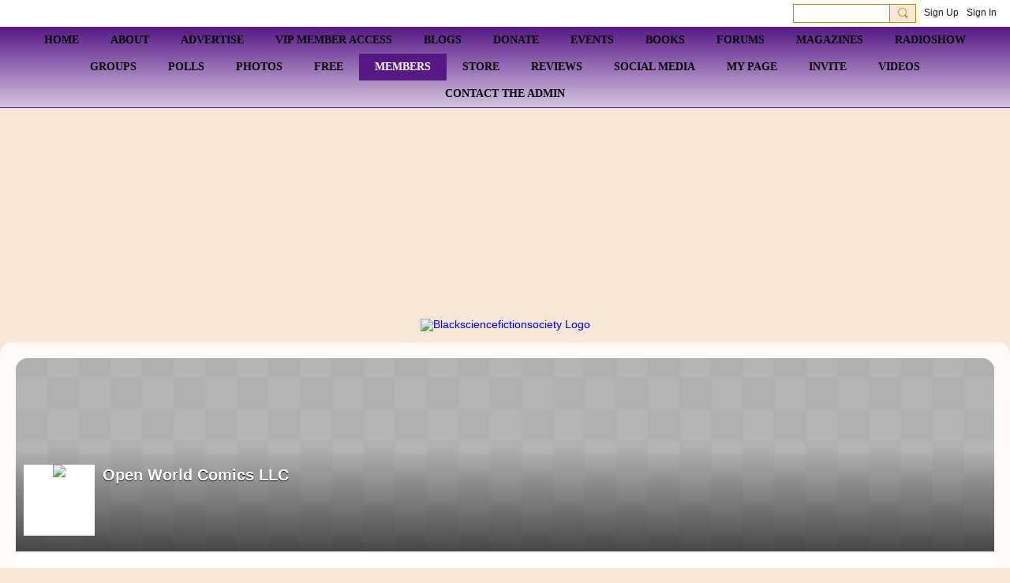

--- FILE ---
content_type: text/html; charset=UTF-8
request_url: https://blacksciencefictionsociety.com/members/OpenWorldComicsLLC
body_size: 87534
content:
<!DOCTYPE html>
<!--[if IE 9]> <html class="ie9" prefix="og: http://ogp.me/ns# fb: http://ogp.me/ns/fb#"> <![endif]-->
<!--[if !IE]><!--> <html prefix="og: http://ogp.me/ns# fb: http://ogp.me/ns/fb#"> <!--<![endif]-->
<head>
<script>
    dataLayerMain = [];
        </script>


<!-- Google Tag Manager -->
<script>(function(w,d,s,l,i){w[l]=w[l]||[];w[l].push({'gtm.start':
new Date().getTime(),event:'gtm.js'});var f=d.getElementsByTagName(s)[0],
j=d.createElement(s),dl=l!='dataLayer'?'&l='+l:'';j.async=true;j.src=
'https://www.googletagmanager.com/gtm.js?id='+i+dl;f.parentNode.insertBefore(j,f);
})(window,document,'script','dataLayerMain','GTM-T5W4WQ');</script>
<!-- End Google Tag Manager -->
    <meta http-equiv="Content-Type" content="text/html; charset=utf-8" />
    <title>Open World Comics LLC - Blacksciencefictionsociety</title>
        <link rel="icon" href="/favicon.ico?r=1551468298" type="image/x-icon" />
    <link rel="SHORTCUT ICON" href="/favicon.ico?r=1551468298" type="image/x-icon" />
    <meta name="description" content="We promote literacy through AFROFUTURISM, science fiction, speculative fiction, sword and soul, fantasy, horror, movies, games &amp; media." />
    <meta name="keywords" content="watchmen, lovecraftcountry, poc, blackgirlmagic., octavia, blerd, horror, afrofuturism, writers, nerd, bsfs, fantasy, BlackScienceFiction, speculativefiction, blackscifi, blackpanther, blacklightning" />
<meta name="title" content="Open World Comics LLC" />
<meta property="og:type" content="website" />
<meta property="og:url" content="https://blacksciencefictionsociety.com/members/OpenWorldComicsLLC" />
<meta property="og:title" content="Open World Comics LLC" />
<meta property="og:image" content="https://storage.ning.com/topology/rest/1.0/file/get/2738505920?profile=RESIZE_1024x1024" />
<link rel="image_src" href="https://blacksciencefictionsociety.com/appatar.png" />
<link href="https://fonts.googleapis.com/css?family=Fira+Sans:100|Fira+Sans:400|Fira+Sans:500|Fira+Sans:italic500|Fira+Sans:600|Fira+Sans:700|Montserrat:400|Montserrat:500|Montserrat:600" rel="stylesheet">
<script type="text/javascript">
    djConfig = { preventBackButtonFix: false, isDebug: false }
ning = {"CurrentApp":{"premium":true,"iconUrl":"\/appatar.png","url":"http:\/\/NEWblacksciencefictionsociety.ning.com","domains":["blacksciencefictionsociety.com"],"storageHost":"https:\/\/storage.ning.com","online":true,"privateSource":true,"id":"NEWblacksciencefictionsociety","appId":7263244,"description":"We promote literacy through AFROFUTURISM, science fiction, speculative fiction, sword and soul, fantasy, horror, movies, games &amp; media.","name":"Blacksciencefictionsociety","owner":"2stjwb1h216fd","createdDate":"2019-02-28T20:28:17.266Z","canBuyAddons":false,"fileDeleteUrl":"https:\/\/upload.ning.com\/topology\/rest\/1.0\/file\/remove\/","fileInfoUrl":"https:\/\/upload.ning.com\/topology\/rest\/1.0\/file\/info\/","t":"","category":{"watchmen":null,"lovecraftcountry":null,"poc":null,"blackgirlmagic.":null,"octavia":null,"blerd":null,"horror":null,"afrofuturism":null,"writers":null,"nerd":null,"bsfs":null,"fantasy":null,"BlackScienceFiction":null,"speculativefiction":null,"blackscifi":null,"blackpanther":null,"blacklightning":null},"tags":["watchmen","lovecraftcountry","poc","blackgirlmagic.","octavia","blerd","horror","afrofuturism","writers","nerd","bsfs","fantasy","BlackScienceFiction","speculativefiction","blackscifi","blackpanther","blacklightning"]},"CurrentProfile":null,"CurrentSitePage":{"bundleId":null,"sitePageTargetType":"profilePage","id":"7263244:SitePage:103","title":"My Page","targetType":"profilePage"},"ICOBoxConfig":{"ICOboxLaunched":false,"timestamp":1768835308,"status":null,"ICOCollectedResult":true},"maxFileUploadSize":7};
        (function(){
            if (!window.ning) { return; }

            var age, gender, rand, obfuscated, combined;

            obfuscated = document.cookie.match(/xgdi=([^;]+)/);
            if (obfuscated) {
                var offset = 100000;
                obfuscated = parseInt(obfuscated[1]);
                rand = obfuscated / offset;
                combined = (obfuscated % offset) ^ rand;
                age = combined % 1000;
                gender = (combined / 1000) & 3;
                gender = (gender == 1 ? 'm' : gender == 2 ? 'f' : 0);
                ning.viewer = {"age":age,"gender":gender};
            }
        })();

        window.xg = window.xg || {};
xg.captcha = {
    'shouldShow': false,
    'siteKey': '6Ldf3AoUAAAAALPgNx2gcXc8a_5XEcnNseR6WmsT'
};
xg.addOnRequire = function(f) { xg.addOnRequire.functions.push(f); };
xg.addOnRequire.functions = [];
xg.addOnFacebookLoad = function (f) { xg.addOnFacebookLoad.functions.push(f); };
xg.addOnFacebookLoad.functions = [];
xg._loader = {
    p: 0,
    loading: function(set) {  this.p++; },
    onLoad: function(set) {
                this.p--;
        if (this.p == 0 && typeof(xg._loader.onDone) == 'function') {
            xg._loader.onDone();
        }
    }
};
xg._loader.loading('xnloader');
if (window.bzplcm) {
    window.bzplcm._profileCount = 0;
    window.bzplcm._profileSend = function() { if (window.bzplcm._profileCount++ == 1) window.bzplcm.send(); };
}
xg._loader.onDone = function() {
            if(window.bzplcm)window.bzplcm.start('ni');
        xg.shared.util.parseWidgets();
    var addOnRequireFunctions = xg.addOnRequire.functions;
    xg.addOnRequire = function(f) { f(); };
    try {
        if (addOnRequireFunctions) { dojo.lang.forEach(addOnRequireFunctions, function(onRequire) { onRequire.apply(); }); }
    } catch (e) {
        if(window.bzplcm)window.bzplcm.ts('nx').send();
        throw e;
    }
    if(window.bzplcm) { window.bzplcm.stop('ni'); window.bzplcm._profileSend(); }
};
window.xn = { track: { event: function() {}, pageView: function() {}, registerCompletedFlow: function() {}, registerError: function() {}, timer: function() { return { lapTime: function() {} }; } } };</script>
<div id="profileEmbeddedData" data-memberProfile="{&quot;profileId&quot;:&quot;2rhj06t59m47d&quot;,&quot;viewerId&quot;:null,&quot;gender&quot;:&quot;m&quot;,&quot;location&quot;:&quot;Surprise, AZ&quot;,&quot;profileQuestions&quot;:[{&quot;question&quot;:&quot;About Me:&quot;,&quot;answer&quot;:&quot;Writer and producer. Working on the second installation of my new novel titled \&quot;The Children of the Phoenix\&quot;&quot;,&quot;htmlEncoded&quot;:true},{&quot;question&quot;:&quot;Relationship Status:&quot;,&quot;answer&quot;:&quot;Married&quot;,&quot;htmlEncoded&quot;:false},{&quot;question&quot;:&quot;Website 1:&quot;,&quot;answer&quot;:&quot;https:\/\/www.techwatchcomic.com&quot;,&quot;htmlEncoded&quot;:false},{&quot;question&quot;:&quot;Website 2:&quot;,&quot;answer&quot;:&quot;https:\/\/www.newavecomics.com&quot;,&quot;htmlEncoded&quot;:false},{&quot;question&quot;:&quot;Website 3:&quot;,&quot;answer&quot;:&quot;https:\/\/Openworldcomics.com&quot;,&quot;htmlEncoded&quot;:false},{&quot;question&quot;:&quot;How did you find out about this site?&quot;,&quot;answer&quot;:&quot;friends&quot;,&quot;htmlEncoded&quot;:true},{&quot;question&quot;:&quot;You know if your profile does not have basic info it will be considered spam&quot;,&quot;answer&quot;:&quot;Tech Watch comics all day!&quot;,&quot;htmlEncoded&quot;:true}]}"></div><meta name="viewport" content="width=device-width, initial-scale=1.0">
<script type="text/javascript">less = { env: "development" }; </script>

<style type="text/css" media="screen,projection">
@import url(https://static.ning.com/NEWblacksciencefictionsociety/widgets/shared/less/unversioned/base/iconFont.css?xn_version=202601121642);

</style>
<link class="less-style less-base-and-theme-styles" rel="stylesheet" type="text/css" href="https://blacksciencefictionsociety.com/base-and-theme-styles-css" />


<style type="text/css" media="screen,projection">
@import url(https://fonts.googleapis.com/css?family=Arvo|Cookie|Josefin+Sans|Libre+Baskerville|Merriweather|Montserrat|PT+Sans|Playfair+Display|Quicksand|Raleway|Roboto|Roboto+Condensed:300|Sacramento|Satisfy|Ubuntu+Mono);

</style>

</head>
<body class="page-members page-members-OpenWorldComicsLLC">
  <!-- Google Tag Manager (noscript) -->
<noscript><iframe src="https://www.googletagmanager.com/ns.html?id=GTM-T5W4WQ" height="0" width="0" style="display:none;visibility:hidden"></iframe></noscript>
<!-- End Google Tag Manager (noscript) -->

  <div class="before-content">
    <div id='fb-root'></div>
<script>
    window.fbAsyncInit = function () {
        FB.init({
            appId      : 297697323602093,
            status     : true, // check login status
            cookie     : true, // enable cookies to allow the server to access the session
            xfbml      : 1, // parse XFBML
            version    : 'v7.0'
        });
        var n = xg.addOnFacebookLoad.functions.length;
        for (var i = 0; i < n; i++) {
            xg.addOnFacebookLoad.functions[i]();
        }
        xg.addOnFacebookLoad = function (f) { f(); };
        xg.addOnFacebookLoad.functions = [];
    };

    (function(w, d, s, debug) {
        function go(){
            var js, fjs = d.getElementsByTagName(s)[0], load = function(url, id) {
                if (d.getElementById(id)) {return;}
                js = d.createElement(s); js.src = url; js.id = id; js.async = true;
                fjs.parentNode.insertBefore(js, fjs);
            };
            //Facebook
            load('//connect.facebook.net/en_US/all'  + (debug ? '/debug' : '') + '.js', 'facebook-jssdk');
        }
        if (w.addEventListener) { w.addEventListener("load", go, false); }
        else if (w.attachEvent) { w.attachEvent("onload",go); }

    }(window, document, 'script', false));
</script>    
    <div class="ningbar cf">
    

        <ul class="ningbar-userLinks linkbar">

                <li>
                    <form id="xn_bar_menu_search" method="GET" action="/main/search/search">
                        <input class="globalsearch" type="search" name="q" value=""><button class="globalsearch-button" type="button" onclick="document.getElementById('xn_bar_menu_search').submit();return false"></button>
                    </form>
                </li>

                    <li><a href="https://blacksciencefictionsociety.com/main/authorization/signUp?target=https%3A%2F%2Fblacksciencefictionsociety.com%2Fmembers%2FOpenWorldComicsLLC" class="ningbar-link">Sign Up</a></li>
                <li><a href="https://blacksciencefictionsociety.com/main/authorization/signIn?target=https%3A%2F%2Fblacksciencefictionsociety.com%2Fmembers%2FOpenWorldComicsLLC" class="ningbar-link">Sign In</a></li>
        </ul>

    </div>
    

  </div>

  <div class="central-content cf">
    <header class="site-headerFrame">
      <div class="site-header container">
    <div class="site-nameLogo">
        <p class="header-siteNameLogo">
            <a href="/" class="header-siteName header-hidden" id="header-siteName" >
                blacksciencefictionsociety
            </a>
            <a href="/" class="header-logoImage " >
                <img src="https://storage.ning.com/topology/rest/1.0/file/get/11137900093?profile=original" alt="Blacksciencefictionsociety Logo" class="header-logoIMG">
            </a>
        </p>
    </div>
        <nav class="header-nav navbar">
        <div class="occasional-button">
          <button class="button button-iconic">
            <i class="icon icon-menu"></i>
          </button>
        </div>
        <ul class="mainTab">
            <li  class="mainTab-item ">
                    <a class="" href="https://blacksciencefictionsociety.com/chat" data-pageType="chat"  >
                    <span>Home</span>
                </a>
                </li><li dojoType="SubTabHover" class="mainTab-item ">
                    <a class="icon-down" href="https://blacksciencefictionsociety.com/About" data-pageType="customPage"  >
                    <span>ABOUT</span>
                </a>
                        <ul class="subTab">
                                <li class="subTab-item">
                                    <a href="https://blacksciencefictionsociety.com/page/welcome-1" >
                                        <span>WELCOME</span>
                                    </a>
                                </li>
                                <li class="subTab-item">
                                    <a href="https://blacksciencefictionsociety.com/page/community-guidelines" >
                                        <span>GUIDELINES</span>
                                    </a>
                                </li>
                                <li class="subTab-item">
                                    <a href="https://blacksciencefictionsociety.com/page/the-manifesto" >
                                        <span>THE MANIFESTO</span>
                                    </a>
                                </li>
                                <li class="subTab-item">
                                    <a href="https://blacksciencefictionsociety.com/page/the-philosophy" >
                                        <span>THE PHILOSOPHY</span>
                                    </a>
                                </li>
                                <li class="subTab-item">
                                    <a href="https://blacksciencefictionsociety.com/page/african-pledge" >
                                        <span>AFRICAN PLEDGE</span>
                                    </a>
                                </li>
                       </ul>
                </li><li dojoType="SubTabHover" class="mainTab-item ">
                    <a class="icon-down" href="https://blacksciencefictionsociety.com/page/advertise-1" data-pageType="customPage"  >
                    <span>Advertise</span>
                </a>
                        <ul class="subTab">
                                <li class="subTab-item">
                                    <a href="https://blacksciencefictionsociety.com/page/banner-advertising" >
                                        <span>Banner Advertising</span>
                                    </a>
                                </li>
                                <li class="subTab-item">
                                    <a href="https://blacksciencefictionsociety.com/page/eblast-advertising" >
                                        <span>E-Blast Advertising</span>
                                    </a>
                                </li>
                       </ul>
                </li><li  class="mainTab-item ">
                    <a class="" href="https://blacksciencefictionsociety.com/articles" data-pageType="articleBundle"  >
                    <span>VIP MEMBER ACCESS</span>
                </a>
                </li><li  class="mainTab-item ">
                    <a class="" href="https://blacksciencefictionsociety.com/profiles/blogs" data-pageType="blogBundle"  >
                    <span>Blogs</span>
                </a>
                </li><li  class="mainTab-item ">
                    <a class="" href="https://blacksciencefictionsociety.com/page/donate-here" data-pageType="customPage"  >
                    <span>DONATE</span>
                </a>
                </li><li  class="mainTab-item ">
                    <a class="" href="https://blacksciencefictionsociety.com/events" data-pageType="eventBundle"  >
                    <span>Events</span>
                </a>
                </li><li dojoType="SubTabHover" class="mainTab-item ">
                    <a class="icon-down" href="https://blacksciencefictionsociety.com/page/genesis-book-series" data-pageType="customPage"  >
                    <span>BOOKS</span>
                </a>
                        <ul class="subTab">
                                <li class="subTab-item">
                                    <a href="https://blacksciencefictionsociety.com/page/genesis-anthologybook-ii" >
                                        <span>GENESIS BOOK II</span>
                                    </a>
                                </li>
                                <li class="subTab-item">
                                    <a href="https://blacksciencefictionsociety.com/page/genesis-anthology" >
                                        <span>GENESIS BOOK I</span>
                                    </a>
                                </li>
                                <li class="subTab-item">
                                    <a href="https://blacksciencefictionsociety.com/page/wholesale-pricing" >
                                        <span>WHOLESALE</span>
                                    </a>
                                </li>
                                <li class="subTab-item">
                                    <a href="https://blacksciencefictionsociety.com/page/submission-guidelines" >
                                        <span>SUBMISSIONS</span>
                                    </a>
                                </li>
                                <li class="subTab-item">
                                    <a href="https://blacksciencefictionsociety.com/page/reseller-program" >
                                        <span>RESELLERS</span>
                                    </a>
                                </li>
                       </ul>
                </li><li  class="mainTab-item ">
                    <a class="" href="https://blacksciencefictionsociety.com/forum/topics" data-pageType="discussionBundle"  >
                    <span>Forums</span>
                </a>
                </li><li dojoType="SubTabHover" class="mainTab-item ">
                    <a class="icon-down" href="https://blacksciencefictionsociety.com/page/genesis-magazine" data-pageType="url"  >
                    <span>MAGAZINES</span>
                </a>
                        <ul class="subTab">
                                <li class="subTab-item">
                                    <a href="https://blacksciencefictionsociety.com/page/genesis-magazine" >
                                        <span>GENESIS MAGAZINE</span>
                                    </a>
                                </li>
                                <li class="subTab-item">
                                    <a href="https://blacksciencefictionsociety.com/page/advertising" >
                                        <span>ADVERTISING</span>
                                    </a>
                                </li>
                                <li class="subTab-item">
                                    <a href="https://blacksciencefictionsociety.com/page/magazine-staff" >
                                        <span>MAGAZINE STAFF</span>
                                    </a>
                                </li>
                                <li class="subTab-item">
                                    <a href="https://blacksciencefictionsociety.com/page/digital-magazine" >
                                        <span>DIGITAL MAGAZINE</span>
                                    </a>
                                </li>
                                <li class="subTab-item">
                                    <a href="https://blacksciencefictionsociety.com/page/print-magazine" >
                                        <span>PRINT MAGAZINE</span>
                                    </a>
                                </li>
                                <li class="subTab-item">
                                    <a href="https://blacksciencefictionsociety.com/page/wholesale" >
                                        <span>WHOLESALE</span>
                                    </a>
                                </li>
                       </ul>
                </li><li  class="mainTab-item ">
                    <a class="" href="https://blacksciencefictionsociety.com/page/radioshow" data-pageType="customPage"  >
                    <span>RADIOSHOW</span>
                </a>
                </li><li  class="mainTab-item ">
                    <a class="" href="https://blacksciencefictionsociety.com/groups" data-pageType="groupHub"  >
                    <span>Groups</span>
                </a>
                </li><li  class="mainTab-item ">
                    <a class="" href="https://blacksciencefictionsociety.com/polls" data-pageType="pollBundle"  >
                    <span>Polls</span>
                </a>
                </li><li  class="mainTab-item ">
                    <a class="" href="https://blacksciencefictionsociety.com/photo" data-pageType="photoBundle"  >
                    <span>Photos</span>
                </a>
                </li><li dojoType="SubTabHover" class="mainTab-item ">
                    <a class="icon-down" href="https://blacksciencefictionsociety.com/page/free-stuff-2" data-pageType="customPage"  >
                    <span>Free</span>
                </a>
                        <ul class="subTab">
                                <li class="subTab-item">
                                    <a href="https://blacksciencefictionsociety.com/page/downloads" >
                                        <span>Free Graphics</span>
                                    </a>
                                </li>
                                <li class="subTab-item">
                                    <a href="https://blacksciencefictionsociety.com/page/free-books" >
                                        <span>FREE BOOKS</span>
                                    </a>
                                </li>
                                <li class="subTab-item">
                                    <a href="https://blacksciencefictionsociety.com/page/free-stuff" >
                                        <span>Free Software</span>
                                    </a>
                                </li>
                       </ul>
                </li><li  class="mainTab-item active">
                    <a class="" href="https://blacksciencefictionsociety.com/members" data-pageType="members"  >
                    <span>Members</span>
                </a>
                </li><li dojoType="SubTabHover" class="mainTab-item ">
                    <a class="icon-down" href="https://blacksciencefictionsociety.com/page/merchandise" data-pageType="customPage"  >
                    <span>STORE</span>
                </a>
                        <ul class="subTab">
                                <li class="subTab-item">
                                    <a href="https://blacksciencefictionsociety.com/page/coloringbooks" >
                                        <span>Coloring Books</span>
                                    </a>
                                </li>
                                <li class="subTab-item">
                                    <a href="https://blacksciencefictionsociety.com/page/shirts" >
                                        <span>Shirts</span>
                                    </a>
                                </li>
                                <li class="subTab-item">
                                    <a href="https://blacksciencefictionsociety.com/page/mugs" >
                                        <span>Mugs</span>
                                    </a>
                                </li>
                                <li class="subTab-item">
                                    <a href="https://blacksciencefictionsociety.com/page/art-prints" >
                                        <span>Art Prints</span>
                                    </a>
                                </li>
                       </ul>
                </li><li  class="mainTab-item ">
                    <a class="" href="https://blacksciencefictionsociety.com/page/reviews" data-pageType="customPage"  >
                    <span>REVIEWS</span>
                </a>
                </li><li  class="mainTab-item ">
                    <a class="" href="https://blacksciencefictionsociety.com/page/social-media" data-pageType="customPage"  >
                    <span>Social Media</span>
                </a>
                </li><li  class="mainTab-item ">
                    <a class="" href="https://blacksciencefictionsociety.com/main/authorization/signIn?target=%2Fmy%2Fprofile" data-pageType="profilePage"  >
                    <span>My Page</span>
                </a>
                </li><li  class="mainTab-item ">
                    <a class="" href="https://newblacksciencefictionsociety.ning.com/main/invitation/new" data-pageType="url"  >
                    <span>Invite</span>
                </a>
                </li><li  class="mainTab-item ">
                    <a class="" href="https://blacksciencefictionsociety.com/videos" data-pageType="videoBundle"  >
                    <span>Videos</span>
                </a>
                </li><li  class="mainTab-item ">
                    <a class="" href="https://blacksciencefictionsociety.com/members/JarvisSheffieldMEd" data-pageType="url"  >
                    <span>Contact The Admin</span>
                </a>
                </li>
        </ul>
    </nav>

</div>

    </header>

    <section class="site-bodyFrame">

      <div class="site-body container">
        <div class="banner-frame profileCoverArea-frame cf">
    <div class="banner-header profileCoverArea" style="background-image:url('https://static.ning.com/NEWblacksciencefictionsociety/widgets/profiles/gfx/defaults/cover.png?xn_version=202601121642')">
            <div class="banner-box banner-overlay media-frame">
                <div
                    class="profileCoverArea-avatar media-img avatar-frame"
                >
                                  <span class="wrap__avatar avatar avatar-90">
                                    <img class="photo avatar avatar-90" src="https://storage.ning.com/topology/rest/1.0/file/get/1238797018?profile=RESIZE_180x180&amp;width=180&amp;height=180&amp;crop=1%3A1" />
                                  </span>
                </div>

                <div class="banner-info profileCoverArea-bio media-body">
                    <h2>
                        Open World Comics LLC
                    </h2>

                        <p>
                        </p>

                        <p class="profileCoverArea-questionAndAnswer">
                        </p>
                </div>
            </div>
    </div>
    <div class="banner-footer">
        <div class="banner-actionsGroup cf">
            <div class="banner-socialActions profileCoverArea-socialActions cf">
                
<div class="socialButtons">
    <ul class="socialSharingList menu">
            <li class="socialSharingListItem dd_menu">
                <button class="socialSharingListItemLink dropdown-toggle" type="button">
                    <svg>
                        <use xlink:href="#Plus"/>
                    </svg>
                </button>
                <ul class="hidden-menu"></ul>
                <div class="mobileSocialModal">
                    <div class="mobileSocialModalOuter">
                        <ul class="mobileSocialList">
                            <li class="socialSharingListItemMobile mobileItem providerFacebook">
    <a class="socialSharingListItemLinkMobile" data-content-id="7263244:User:1351" data-content-url="/members/OpenWorldComicsLLC" href="https://www.facebook.com/dialog/share?href=https%3A%2F%2Fblacksciencefictionsociety.com%2Fmembers%2FOpenWorldComicsLLC%3Fxg_source%3Dfacebook&amp;display=popup&amp;app_id=308939305080" title="Facebook">
        <svg>
            <use xlink:href="#FacebookMobile"/>
        </svg>
    </a>
</li><li class="socialSharingListItemMobile mobileItem providerMessenger">
    <a class="socialSharingListItemLinkMobile" data-content-id="7263244:User:1351" data-content-url="/members/OpenWorldComicsLLC" href="https://www.facebook.com/dialog/send?app_id=308939305080&amp;link=https%3A%2F%2Fblacksciencefictionsociety.com%2Fmembers%2FOpenWorldComicsLLC%3Fxg_source%3Dmessenger&amp;redirect_uri=https://blacksciencefictionsociety.com/members/OpenWorldComicsLLC?xg_source=messenger&amp;display=popup" title="Facebook Messenger">
        <svg>
            <use xlink:href="#MessengerMobile"/>
        </svg>
    </a>
</li><li class="socialSharingListItemMobile mobileItem providerTwitter">
    <a class="socialSharingListItemLinkMobile" data-content-id="7263244:User:1351" data-content-url="/members/OpenWorldComicsLLC" href="https://twitter.com/intent/tweet?url=https%3A%2F%2Fblacksciencefictionsociety.com%2Fmembers%2FOpenWorldComicsLLC%3Fxg_source%3Dtwitter&amp;text=Checking out Open World Comics LLC's Profile on Blacksciencefictionsociety:" title="X">
        <svg>
            <use xlink:href="#TwitterMobile"/>
        </svg>
    </a>
</li><li class="socialSharingListItemMobile mobileItem providerLinkedIn">
    <a class="socialSharingListItemLinkMobile" data-content-id="7263244:User:1351" data-content-url="/members/OpenWorldComicsLLC" href="https://www.linkedin.com/shareArticle?mini=true&amp;url=https%3A%2F%2Fblacksciencefictionsociety.com%2Fmembers%2FOpenWorldComicsLLC%3Fxg_source%3Dlinkedin&amp;title=Checking out Open World Comics LLC's Profile on Blacksciencefictionsociety:" title="LinkedIn">
        <svg>
            <use xlink:href="#LinkedInMobile"/>
        </svg>
    </a>
</li><li class="socialSharingListItemMobile mobileItem providerMail">
    <a class="socialSharingListItemLinkMobile" data-content-id="7263244:User:1351" data-content-url="/members/OpenWorldComicsLLC" href="mailto:?subject=Checking out Open World Comics LLC's Profile on Blacksciencefictionsociety:&amp;body=Checking out Open World Comics LLC's Profile on Blacksciencefictionsociety: https%3A%2F%2Fblacksciencefictionsociety.com%2Fmembers%2FOpenWorldComicsLLC%3Fxg_source%3Dmail" title="Email">
        <svg>
            <use xlink:href="#MailMobile"/>
        </svg>
    </a>
</li>
                        </ul>
                    </div>
                </div>
            </li>
        <li class="socialSharingListItemColored item providerFacebook">
    <a class="socialSharingListItemLinkColored" data-content-id="7263244:User:1351" data-content-url="/members/OpenWorldComicsLLC" href="https://www.facebook.com/dialog/share?href=https%3A%2F%2Fblacksciencefictionsociety.com%2Fmembers%2FOpenWorldComicsLLC%3Fxg_source%3Dfacebook&amp;display=popup&amp;app_id=308939305080" title="Facebook">
        <svg>
            <use xlink:href="#FacebookColored"/>
        </svg>
    </a>
</li><li class="socialSharingListItemColored item providerMessenger">
    <a class="socialSharingListItemLinkColored" data-content-id="7263244:User:1351" data-content-url="/members/OpenWorldComicsLLC" href="https://www.facebook.com/dialog/send?app_id=308939305080&amp;link=https%3A%2F%2Fblacksciencefictionsociety.com%2Fmembers%2FOpenWorldComicsLLC%3Fxg_source%3Dmessenger&amp;redirect_uri=https://blacksciencefictionsociety.com/members/OpenWorldComicsLLC?xg_source=messenger&amp;display=popup" title="Facebook Messenger">
        <svg>
            <use xlink:href="#MessengerColored"/>
        </svg>
    </a>
</li><li class="socialSharingListItemColored item providerTwitter">
    <a class="socialSharingListItemLinkColored" data-content-id="7263244:User:1351" data-content-url="/members/OpenWorldComicsLLC" href="https://twitter.com/intent/tweet?url=https%3A%2F%2Fblacksciencefictionsociety.com%2Fmembers%2FOpenWorldComicsLLC%3Fxg_source%3Dtwitter&amp;text=Checking out Open World Comics LLC's Profile on Blacksciencefictionsociety:" title="X">
        <svg>
            <use xlink:href="#TwitterColored"/>
        </svg>
    </a>
</li><li class="socialSharingListItemColored item providerLinkedIn">
    <a class="socialSharingListItemLinkColored" data-content-id="7263244:User:1351" data-content-url="/members/OpenWorldComicsLLC" href="https://www.linkedin.com/shareArticle?mini=true&amp;url=https%3A%2F%2Fblacksciencefictionsociety.com%2Fmembers%2FOpenWorldComicsLLC%3Fxg_source%3Dlinkedin&amp;title=Checking out Open World Comics LLC's Profile on Blacksciencefictionsociety:" title="LinkedIn">
        <svg>
            <use xlink:href="#LinkedInColored"/>
        </svg>
    </a>
</li><li class="socialSharingListItemColored item providerMail">
    <a class="socialSharingListItemLinkColored" data-content-id="7263244:User:1351" data-content-url="/members/OpenWorldComicsLLC" href="mailto:?subject=Checking out Open World Comics LLC's Profile on Blacksciencefictionsociety:&amp;body=Checking out Open World Comics LLC's Profile on Blacksciencefictionsociety: https%3A%2F%2Fblacksciencefictionsociety.com%2Fmembers%2FOpenWorldComicsLLC%3Fxg_source%3Dmail" title="Email">
        <svg>
            <use xlink:href="#MailColored"/>
        </svg>
    </a>
</li>
    </ul>
</div>
<svg width="0" height="0">
    <defs>
        <linearGradient x1="109.306%" y1="1.454%" x2="41.67%" y2="65.123%" id="TelegramGradient">
            <stop stop-color="#37AEE2" offset="0%"/><stop stop-color="#1E96C8" offset="100%"/>
        </linearGradient>
        <linearGradient x1="61.235%" y1="45.364%" x2="74.706%" y2="72.217%" id="TelegramGradient2">
            <stop stop-color="#EFF7FC" offset="0%"/>
            <stop stop-color="#FFF" offset="100%"/>
        </linearGradient>
        <linearGradient x1="50%" y1="6.76%" x2="50%" y2="95.6%" id="MessengerGradient">
            <stop stop-color="#00C6FF" offset="0%"/>
            <stop stop-color="#0068FF" offset="100%"/>
        </linearGradient>
        <linearGradient x1="50%" y1="6.76%" x2="50%" y2="95.6%" id="MessengerGradientMobile">
            <stop stop-color="#00C6FF" offset="0%"/>
            <stop stop-color="#0068FF" offset="100%"/>
        </linearGradient>
        <linearGradient x1="109.306%" y1="-30.249%" x2="41.67%" y2="75%" id="TelegramGradientMobile">
            <stop stop-color="#37AEE2" offset="0%"/>
            <stop stop-color="#1E96C8" offset="100%"/>
        </linearGradient>
        <linearGradient x1="61.235%" y1="45.364%" x2="74.706%" y2="72.217%" id="TelegramGradientMobile2">
            <stop stop-color="#EFF7FC" offset="0%"/>
            <stop stop-color="#FFF" offset="100%"/>
        </linearGradient>
    </defs>
    <symbol xmlns="http://www.w3.org/2000/svg" id="Facebook">
        <g fill="none">
            <rect stroke="transparent" opacity="0" x=".5" y=".5" width="35" height="27" rx="2.25"/>
            <path d="M19.05 20.056v-6.529h1.803l.239-2.25H19.05l.003-1.126c0-.587.056-.9.898-.9h1.127V7h-1.802c-2.165 0-2.927 1.091-2.927 2.927v1.35H15v2.25h1.35v6.529h2.7z" fill="currentColor"/>
        </g>
    </symbol>
    <symbol xmlns="http://www.w3.org/2000/svg" id="Like01">
        <g fill="transparent" fill-rule="evenodd">
            <rect stroke="transparent" opacity="0" x=".5" y=".5" width="35" height="27" rx="2.25"/>
            <path d="M15.105 9c1.315 0 2.433.867 2.881 2.063C18.462 9.867 19.58 9 20.896 9 22.6 9 24 10.495 24 12.318c0 2.48-4.476 6.217-6.014 7.682C16.476 18.535 12 14.799 12 12.318 12 10.495 13.399 9 15.105 9z" fill="currentColor"/>
        </g>
    </symbol>
    <symbol xmlns="http://www.w3.org/2000/svg" id="Like02">
        <g fill="none" fill-rule="evenodd">
            <rect stroke="transparent" opacity="0" x=".5" y=".5" width="35" height="27" rx="2.25"/>
            <path fill="currentColor" d="M18 18l-4.702 2.472.898-5.236-3.804-3.708 5.257-.764L18 6l2.351 4.764 5.257.764-3.804 3.708.898 5.236z"/>
        </g>
    </symbol>
    <symbol xmlns="http://www.w3.org/2000/svg" id="LinkedIn">
        <g fill-rule="nonzero" fill="none">
            <rect stroke="transparent" opacity="0" x=".5" y=".5" width="35" height="27" rx="2.25"/>
            <path d="M14.88 11.939v8.17h-2.72v-8.17h2.72zm.18-2.528c0 .785-.591 1.413-1.54 1.413h-.017c-.913 0-1.503-.628-1.503-1.413 0-.8.608-1.411 1.539-1.411.93 0 1.503.61 1.52 1.411zm9.628 6.014v4.685h-2.72v-4.372c0-1.098-.393-1.847-1.378-1.847-.751 0-1.199.505-1.395.993-.072.175-.09.419-.09.663v4.563h-2.72s.036-7.404 0-8.17h2.72v1.156c.361-.556 1.008-1.349 2.452-1.349 1.79 0 3.13 1.168 3.13 3.678z" fill="currentColor"/>
        </g>
    </symbol>
    <symbol xmlns="http://www.w3.org/2000/svg" id="Mail">
        <g fill-rule="nonzero" fill="none">
            <rect stroke="transparent" opacity="0" x=".5" y=".5" width="35" height="27" rx="2.25"/>
            <path d="M17.767 13.127c-.937 0-5.767-2.74-5.767-2.74V9.96c0-.53.43-.96.961-.96h9.612a.96.96 0 01.962.96l-.008.48s-4.777 2.687-5.76 2.687zm0 1.32c1.028 0 5.76-2.567 5.76-2.567l.008 5.76c0 .53-.43.96-.962.96h-9.612a.96.96 0 01-.961-.96l.008-5.76s4.822 2.567 5.76 2.567z" fill="currentColor"/>
        </g>
    </symbol>
    <symbol xmlns="http://www.w3.org/2000/svg" id="Messenger">
        <g fill-rule="nonzero" fill="none">
            <rect stroke="transparent" opacity=".3" x=".5" y=".5" width="35" height="27" rx="2.25"/>
            <path d="M18.136 7c3.942 0 7.137 2.981 7.137 6.658 0 3.678-3.195 6.659-7.137 6.659a7.622 7.622 0 01-2.112-.296l-2.395 1.361v-2.561C12.024 17.6 11 15.74 11 13.658 11 9.981 14.195 7 18.136 7zm4.549 4.835l-3.464 1.888-1.847-1.888-3.848 4.075 3.502-1.922 1.83 1.922 3.827-4.075z" fill="currentColor"/>
        </g>
    </symbol>
    <symbol xmlns="http://www.w3.org/2000/svg" id="Plus">
        <g fill-rule="nonzero" fill="none">
            <rect stroke="transparent" opacity="0" x=".5" y=".5" width="35" height="27" rx="3"/><path fill="currentColor" d="M17 8h2v13h-2z"/>
            <path fill="currentColor" d="M24.5 13.5v2h-13v-2z"/>
        </g>
    </symbol>
    <symbol xmlns="http://www.w3.org/2000/svg" id="Telegram">
        <g fill-rule="nonzero" fill="none">
            <rect stroke="transparent" opacity="0" x=".5" y=".5" width="35" height="27" rx="2.25"/>
            <path d="M16.485 15.92l5.188 3.917c.592.333 1.02.16 1.167-.562l2.112-10.17c.216-.887-.33-1.288-.897-1.026l-12.401 4.887c-.847.347-.842.83-.155 1.045l3.183 1.015 7.367-4.75c.348-.216.667-.1.405.138" fill="currentColor"/>
        </g>
    </symbol>
    <symbol xmlns="http://www.w3.org/2000/svg" id="Viber">
        <g fill-rule="nonzero" fill="none">
            <rect stroke="transparent" opacity="0" x=".5" y=".5" width="35" height="27" rx="2.25"/>
            <path d="M13 7.42c.4-.152.764-.113 1.047.114.157.128.946 1.077 1.263 1.52.239.338.569.86.695 1.1.164.315.193.629.087.936-.085.241-.158.322-.61.674-.23.183-.438.35-.458.372-.02.024-.064.1-.097.172-.136.286-.054.675.27 1.313.25.496.567.936 1.032 1.434.394.424.908.853 1.309 1.092.516.31 1.187.545 1.557.547.16 0 .386-.063.5-.142.047-.03.222-.224.393-.43.423-.516.556-.632.808-.701.235-.068.552.004.98.22.748.376 2.248 1.527 2.527 1.94.044.068.106.186.132.262.058.157.082.402.051.544-.044.207-.201.466-.626 1.027-.257.337-.718.801-.904.91-.44.252-.815.237-1.677-.07-1.477-.526-2.901-1.297-4.275-2.309-2.629-1.937-4.543-4.376-5.825-7.432-.164-.39-.19-.516-.175-.82.018-.37.135-.651.44-1.047.34-.438 1.132-1.065 1.555-1.226zm4.824-.356c.118-.077.205-.08.59-.032 1.128.138 2.135.467 2.962.964.593.357.967.677 1.448 1.239.51.598.779 1.04 1.045 1.72.27.689.4 1.307.428 2.06.004.15.002.423-.008.608-.02.354-.04.424-.144.518-.167.154-.493.117-.616-.068-.065-.1-.074-.172-.061-.586.036-1.225-.217-2.184-.825-3.143-.727-1.15-1.814-1.925-3.228-2.304a8.16 8.16 0 00-1.136-.218c-.308-.04-.376-.056-.452-.102-.23-.144-.232-.51-.003-.656zm.602 1.56c.082-.023.56.018.82.069a4.44 4.44 0 011.894.857c.951.755 1.483 1.827 1.562 3.16.033.525-.011.696-.2.793a.409.409 0 01-.496-.075c-.087-.089-.121-.21-.12-.423.004-.592-.135-1.253-.36-1.711a3.325 3.325 0 00-1.175-1.32 3.591 3.591 0 00-1.606-.538c-.371-.032-.503-.093-.575-.268a.478.478 0 01.02-.365.503.503 0 01.236-.178zm.281 1.799c.14-.126.297-.137.684-.044.595.138.997.371 1.311.761.242.303.378.644.433 1.08.012.09.017.259.013.372-.005.183-.012.217-.062.296a.417.417 0 01-.628.068c-.096-.095-.12-.178-.13-.448-.02-.574-.205-.928-.606-1.155a2.128 2.128 0 00-.695-.23c-.225-.043-.306-.083-.376-.194-.1-.153-.074-.389.056-.506z" fill="currentColor"/>
        </g>
    </symbol>
    <symbol xmlns="http://www.w3.org/2000/svg" id="WhatsApp">
        <g fill-rule="nonzero" fill="none">
            <rect stroke="transparent" opacity="0" x=".5" y=".5" width="35" height="27" rx="2.25"/>
            <path d="M17.196 21.276h-.003a7.13 7.13 0 01-3.41-.868L10 21.4l1.012-3.698a7.123 7.123 0 01-.952-3.567C10.06 10.201 13.262 7 17.195 7c1.91 0 3.7.744 5.048 2.093a7.092 7.092 0 012.088 5.048c-.002 3.933-3.201 7.134-7.135 7.135zm3.594-5.438c-.044-.075-.163-.12-.341-.209-.179-.089-1.055-.52-1.219-.58-.163-.06-.282-.089-.4.09-.12.178-.461.58-.565.699-.104.119-.208.133-.387.044-.178-.09-.752-.277-1.433-.885a5.374 5.374 0 01-.992-1.235c-.104-.178-.011-.275.078-.364.08-.08.178-.208.267-.312.09-.104.12-.179.179-.298.06-.119.03-.223-.015-.312-.045-.09-.401-.967-.55-1.324-.145-.347-.292-.3-.401-.306a7.081 7.081 0 00-.342-.006.655.655 0 00-.475.223c-.164.179-.624.61-.624 1.487 0 .878.639 1.726.728 1.845.089.119 1.257 1.92 3.046 2.692.425.184.757.293 1.016.376.427.135.816.116 1.123.07.343-.051 1.055-.431 1.203-.848.149-.416.149-.773.104-.847z" fill="currentColor"/>
        </g>
    </symbol>
    <symbol xmlns="http://www.w3.org/2000/svg" id="Twitter">
        <g fill="none" fill-rule="evenodd">
            <rect stroke="transparent" opacity="0" x=".5" y=".5" width="35" height="27" rx="2.25"/>
            <path d="M10 9 L17.5 15.5 L10 22 H13.5 L18 17.5 L22.5 22 H26 L18.5 15.5 L26 9 H22.5 L18 13.5 L13.5 9 H10 Z" fill="currentColor"/>
        </g>
    </symbol>
    <symbol xmlns="http://www.w3.org/2000/svg" id="FacebookColored">
        <g fill-rule="nonzero" fill="none" opacity=".9">
            <rect fill="#3B5998" width="36" height="28" rx="2.25"/>
            <path d="M19.05 20.056v-6.529h1.803l.239-2.25H19.05l.003-1.126c0-.587.056-.9.898-.9h1.127V7h-1.802c-2.165 0-2.927 1.091-2.927 2.927v1.35H15v2.25h1.35v6.529h2.7z" fill="#FFF"/>
        </g>
    </symbol>
    <symbol xmlns="http://www.w3.org/2000/svg" id="LinkedInColored">
        <g fill-rule="nonzero" fill="none">
            <rect fill="#0077B5" width="36" height="28" rx="2.25"/>
            <path d="M14.88 11.939v8.17h-2.72v-8.17h2.72zm.18-2.528c0 .785-.591 1.413-1.54 1.413h-.017c-.913 0-1.503-.628-1.503-1.413 0-.8.608-1.411 1.539-1.411.93 0 1.503.61 1.52 1.411zm9.628 6.014v4.685h-2.72v-4.372c0-1.098-.393-1.847-1.378-1.847-.751 0-1.199.505-1.395.993-.072.175-.09.419-.09.663v4.563h-2.72s.036-7.404 0-8.17h2.72v1.156c.361-.556 1.008-1.349 2.452-1.349 1.79 0 3.13 1.168 3.13 3.678z" fill="#FFF"/>
        </g>
    </symbol>
    <symbol xmlns="http://www.w3.org/2000/svg" id="MailColored">
        <g fill-rule="nonzero" fill="none">
            <rect fill="#0971BD" width="36" height="28" rx="2.25"/><path d="M17.767 13.127c-.937 0-5.767-2.74-5.767-2.74V9.96c0-.53.43-.96.961-.96h9.612a.96.96 0 01.962.96l-.008.48s-4.777 2.687-5.76 2.687zm0 1.32c1.028 0 5.76-2.567 5.76-2.567l.008 5.76c0 .53-.43.96-.962.96h-9.612a.96.96 0 01-.961-.96l.008-5.76s4.822 2.567 5.76 2.567z" fill="#FFF"/>
        </g>
    </symbol>
    <symbol xmlns="http://www.w3.org/2000/svg" id="MessengerColored">

        <g fill-rule="nonzero" fill="none">
            <rect stroke="#E7E7E7" fill="#FFF" x=".5" y=".5" width="35" height="27" rx="2.25"/>
            <path d="M2.629 11.82v2.562l2.395-1.361a7.622 7.622 0 002.112.296c3.942 0 7.137-2.981 7.137-6.659C14.273 2.981 11.078 0 7.136 0 3.195 0 0 2.981 0 6.658c0 2.083 1.024 3.942 2.629 5.163z" fill="url(#MessengerGradient)" transform="translate(11 7)"/>
            <path fill="#FFF" d="M17.374 11.835l-3.848 4.075 3.502-1.922 1.83 1.922 3.827-4.075-3.464 1.888z"/>
        </g>
    </symbol>
    <symbol xmlns="http://www.w3.org/2000/svg" id="TelegramColored">

        <g fill-rule="nonzero" fill="none">

            <rect fill="url(#TelegramGradient)" width="36" height="28" rx="2.25"/>
            <path d="M5.485 7.92l5.188 3.917c.592.333 1.02.16 1.167-.562l2.112-10.17c.216-.887-.33-1.288-.897-1.026L.654 4.966c-.847.347-.842.83-.155 1.045l3.183 1.015 7.367-4.75c.348-.216.667-.1.405.138" transform="translate(11 8)" fill="url(#TelegramGradient2)"/>
        </g>
    </symbol>
    <symbol xmlns="http://www.w3.org/2000/svg" id="ViberColored">
        <g fill-rule="nonzero" fill="none">
            <rect fill="#7F4DA0" width="36" height="28" rx="2.25"/>
            <path d="M13 7.42c.4-.152.764-.113 1.047.114.157.128.946 1.077 1.263 1.52.239.338.569.86.695 1.1.164.315.193.629.087.936-.085.241-.158.322-.61.674-.23.183-.438.35-.458.372-.02.024-.064.1-.097.172-.136.286-.054.675.27 1.313.25.496.567.936 1.032 1.434.394.424.908.853 1.309 1.092.516.31 1.187.545 1.557.547.16 0 .386-.063.5-.142.047-.03.222-.224.393-.43.423-.516.556-.632.808-.701.235-.068.552.004.98.22.748.376 2.248 1.527 2.527 1.94.044.068.106.186.132.262.058.157.082.402.051.544-.044.207-.201.466-.626 1.027-.257.337-.718.801-.904.91-.44.252-.815.237-1.677-.07-1.477-.526-2.901-1.297-4.275-2.309-2.629-1.937-4.543-4.376-5.825-7.432-.164-.39-.19-.516-.175-.82.018-.37.135-.651.44-1.047.34-.438 1.132-1.065 1.555-1.226zm4.824-.356c.118-.077.205-.08.59-.032 1.128.138 2.135.467 2.962.964.593.357.967.677 1.448 1.239.51.598.779 1.04 1.045 1.72.27.689.4 1.307.428 2.06.004.15.002.423-.008.608-.02.354-.04.424-.144.518-.167.154-.493.117-.616-.068-.065-.1-.074-.172-.061-.586.036-1.225-.217-2.184-.825-3.143-.727-1.15-1.814-1.925-3.228-2.304a8.16 8.16 0 00-1.136-.218c-.308-.04-.376-.056-.452-.102-.23-.144-.232-.51-.003-.656zm.602 1.56c.082-.023.56.018.82.069a4.44 4.44 0 011.894.857c.951.755 1.483 1.827 1.562 3.16.033.525-.011.696-.2.793a.409.409 0 01-.496-.075c-.087-.089-.121-.21-.12-.423.004-.592-.135-1.253-.36-1.711a3.325 3.325 0 00-1.175-1.32 3.591 3.591 0 00-1.606-.538c-.371-.032-.503-.093-.575-.268a.478.478 0 01.02-.365.503.503 0 01.236-.178zm.281 1.799c.14-.126.297-.137.684-.044.595.138.997.371 1.311.761.242.303.378.644.433 1.08.012.09.017.259.013.372-.005.183-.012.217-.062.296a.417.417 0 01-.628.068c-.096-.095-.12-.178-.13-.448-.02-.574-.205-.928-.606-1.155a2.128 2.128 0 00-.695-.23c-.225-.043-.306-.083-.376-.194-.1-.153-.074-.389.056-.506z" fill="#FFF"/>
        </g>
    </symbol>
    <symbol xmlns="http://www.w3.org/2000/svg" id="WhatsAppColored">
        <g fill-rule="nonzero" fill="none">
            <rect fill="#25D366" width="36" height="28" rx="2.25"/>
            <path d="M17.196 21.276h-.003a7.13 7.13 0 01-3.41-.868L10 21.4l1.012-3.698a7.123 7.123 0 01-.952-3.567C10.06 10.201 13.262 7 17.195 7c1.91 0 3.7.744 5.048 2.093a7.092 7.092 0 012.088 5.048c-.002 3.933-3.201 7.134-7.135 7.135zm-3.238-2.16l.217.128c.91.54 1.954.827 3.018.827h.003a5.94 5.94 0 005.93-5.93 5.895 5.895 0 00-1.735-4.197 5.89 5.89 0 00-4.193-1.739 5.94 5.94 0 00-5.933 5.93c0 1.121.313 2.213.906 3.157l.141.224-.599 2.189 2.245-.59zm6.832-3.278c-.044-.075-.163-.12-.341-.209-.179-.089-1.055-.52-1.219-.58-.163-.06-.282-.089-.4.09-.12.178-.461.58-.565.699-.104.119-.208.133-.387.044-.178-.09-.752-.277-1.433-.885a5.374 5.374 0 01-.992-1.235c-.104-.178-.011-.275.078-.364.08-.08.178-.208.267-.312.09-.104.12-.179.179-.298.06-.119.03-.223-.015-.312-.045-.09-.401-.967-.55-1.324-.145-.347-.292-.3-.401-.306a7.081 7.081 0 00-.342-.006.655.655 0 00-.475.223c-.164.179-.624.61-.624 1.487 0 .878.639 1.726.728 1.845.089.119 1.257 1.92 3.046 2.692.425.184.757.293 1.016.376.427.135.816.116 1.123.07.343-.051 1.055-.431 1.203-.848.149-.416.149-.773.104-.847z" fill="#FDFDFD"/>
        </g>
    </symbol>
    <symbol xmlns="http://www.w3.org/2000/svg" id="TwitterColored">
        <g fill="none" fill-rule="evenodd">
            <rect fill="#000000" width="36" height="28" rx="2.25"/>
            <path d="M13 8 L17 14 L13 20 H15.5 L18 16.5 L20.5 20 H23 L19 14 L23 8 H20.5 L18 11.5 L15.5 8 H13 Z" fill="#FFF"/>
        </g>
    </symbol>
    <symbol xmlns="http://www.w3.org/2000/svg" id="FacebookMobile">
        <g fill-rule="nonzero" fill="none">
            <rect fill="#3B5998" width="60" height="60" rx="4.821"/>
            <path d="M31.68 43.977v-13.99h3.862l.512-4.821H31.68l.007-2.413c0-1.258.12-1.931 1.925-1.931h2.415V16h-3.863c-4.64 0-6.272 2.339-6.272 6.272v2.894H23v4.821h2.892v13.99h5.788z" fill="#FFF"/>
        </g>
    </symbol>
    <symbol xmlns="http://www.w3.org/2000/svg" id="LinkedInMobile">
        <g fill-rule="nonzero" fill="none">
            <rect fill="#0077B5" width="60" height="60" rx="4.821"/>
            <path d="M23.315 25.583v17.51h-5.828v-17.51h5.828zm.384-5.416c0 1.681-1.266 3.027-3.298 3.027h-.037c-1.956 0-3.221-1.346-3.221-3.027 0-1.717 1.303-3.024 3.297-3.024 1.993 0 3.22 1.307 3.259 3.024zM44.33 33.053v10.04h-5.828v-9.368c0-2.353-.843-3.958-2.952-3.958-1.61 0-2.57 1.082-2.99 2.127-.155.375-.192.897-.192 1.42v9.779H26.54s.077-15.866 0-17.51h5.829v2.48c.773-1.191 2.158-2.89 5.252-2.89 3.835 0 6.71 2.502 6.71 7.88z" fill="#FFF"/>
        </g>
    </symbol>
    <symbol xmlns="http://www.w3.org/2000/svg" id="MailMobile">
        <g fill-rule="nonzero" fill="none">
            <rect fill="#0971BD" width="60" height="60" rx="4.821"/>
            <path d="M29.073 28.128c-2.01 0-12.359-5.869-12.359-5.869v-.916c0-1.136.922-2.057 2.06-2.057h20.598c1.138 0 2.06.921 2.06 2.057l-.017 1.028s-10.237 5.757-12.342 5.757zm0 2.829c2.202 0 12.342-5.5 12.342-5.5l.017 12.343a2.059 2.059 0 01-2.06 2.057H18.773a2.059 2.059 0 01-2.059-2.057l.017-12.343c-.001 0 10.333 5.5 12.342 5.5z" fill="#FFF"/>
        </g>
    </symbol>
    <symbol xmlns="http://www.w3.org/2000/svg" id="MessengerMobile">
        <g transform="translate(2 2)" fill-rule="nonzero" fill="none">
            <rect stroke="#E7E7E7" stroke-width="2.143" fill="#FFF" width="60" height="60" rx="4.821"/>
            <path d="M5.633 25.33v5.489l5.132-2.918c1.43.412 2.951.635 4.527.635 8.446 0 15.292-6.388 15.292-14.268C30.584 6.388 23.738 0 15.292 0S0 6.388 0 14.268c0 4.462 2.195 8.446 5.633 11.062z" fill="url(#MessengerGradientMobile)" transform="translate(15 15)"/>
            <path fill="#FFF" d="M28.66 25.36l-8.248 8.732 7.506-4.118 3.921 4.118 8.2-8.732-7.422 4.046z"/>
        </g>
    </symbol>
    <symbol xmlns="http://www.w3.org/2000/svg" id="TelegramMobile">
        <g fill-rule="nonzero" fill="none">
            <rect fill="url(#TelegramGradientMobile)" width="60" height="60" rx="4.821"/>
            <path d="M11.753 16.97l11.118 8.394c1.268.715 2.184.345 2.5-1.204l4.525-21.794C30.36.468 29.188-.393 27.975.17L1.4 10.642c-1.814.743-1.804 1.777-.33 2.238l6.819 2.175L23.677 4.877c.746-.462 1.43-.214.868.295" transform="translate(14.571 17.143)" fill="url(#TelegramGradientMobile2)"/>
        </g>
    </symbol>
    <symbol xmlns="http://www.w3.org/2000/svg" id="TwitterMobile">
        <g fill="none" fill-rule="evenodd">
            <rect fill="#000000" width="60" height="60" rx="4.821"/>
            <path d="M18 17 L30 30 L18 43 H23 L31 34 L39 43 H44 L32 30 L44 17 H39 L31 26 L23 17 H18 Z" fill="#FFFFFF"/>
        </g>
    </symbol>
    <symbol xmlns="http://www.w3.org/2000/svg" id="ViberMobile">
        <g fill-rule="nonzero" fill="none">
            <rect fill="#7F4DA0" width="60" height="60" rx="4.821"/>
            <path d="M18.856 15.9c.86-.326 1.638-.242 2.245.243.337.275 2.027 2.309 2.706 3.26.512.723 1.22 1.842 1.49 2.355.351.676.413 1.348.185 2.006-.18.517-.337.69-1.305 1.445-.494.392-.94.751-.983.798a2.253 2.253 0 00-.209.368c-.289.611-.113 1.446.58 2.812.536 1.064 1.215 2.006 2.211 3.074.845.909 1.946 1.828 2.805 2.34 1.106.663 2.545 1.167 3.337 1.171.342 0 .826-.135 1.073-.303.1-.065.475-.48.84-.923.907-1.106 1.191-1.353 1.732-1.502.504-.144 1.182.01 2.098.471 1.605.807 4.818 3.274 5.416 4.16.095.145.228.396.285.56.123.335.175.862.109 1.166-.095.443-.432.998-1.343 2.2-.55.724-1.538 1.717-1.937 1.95-.944.541-1.747.508-3.593-.149-3.166-1.129-6.218-2.78-9.16-4.948-5.634-4.15-9.735-9.379-12.483-15.926-.352-.835-.409-1.106-.375-1.758.038-.793.29-1.395.944-2.244.726-.937 2.426-2.28 3.332-2.625zm10.337-.762c.253-.166.44-.173 1.265-.07 2.417.297 4.575 1.002 6.347 2.067 1.271.764 2.072 1.45 3.104 2.653 1.09 1.283 1.668 2.232 2.24 3.685.577 1.477.855 2.803.915 4.418.01.32.006.904-.015 1.3-.044.76-.086.91-.31 1.111-.357.33-1.055.252-1.32-.146-.138-.213-.158-.369-.131-1.256.077-2.625-.464-4.68-1.768-6.734-1.557-2.465-3.886-4.126-6.916-4.938-.772-.207-1.423-.333-2.436-.466-.66-.085-.804-.12-.966-.22-.492-.308-.499-1.09-.009-1.404zm1.29 3.343c.177-.05 1.203.038 1.76.146 1.521.304 2.91.929 4.058 1.837 2.038 1.617 3.176 3.915 3.346 6.771.07 1.125-.024 1.492-.428 1.7a.876.876 0 01-1.063-.161c-.188-.19-.26-.448-.257-.907.008-1.268-.29-2.684-.774-3.666a7.125 7.125 0 00-2.516-2.829c-.954-.624-2.217-1.046-3.442-1.152-.794-.068-1.078-.2-1.23-.573-.095-.224-.07-.61.04-.783.106-.16.34-.336.507-.383zm.604 3.853c.3-.269.635-.292 1.466-.094 1.274.297 2.135.797 2.808 1.631.52.649.811 1.38.928 2.313.026.194.036.556.029.798-.011.393-.027.466-.133.635-.288.448-.966.521-1.347.147-.206-.205-.256-.383-.276-.96-.043-1.23-.442-1.99-1.3-2.476-.403-.227-.847-.377-1.49-.493-.482-.093-.656-.178-.806-.416-.214-.327-.16-.833.12-1.085z" fill="#FFF"/>
        </g>
    </symbol>
    <symbol  xmlns="http://www.w3.org/2000/svg" id="WhatsAppMobile">
        <g fill-rule="nonzero" fill="none">
            <rect fill="#25D366" width="60" height="60" rx="4.821"/>
            <path d="M30.419 45.592h-.006c-2.56 0-5.074-.643-7.307-1.861L15 45.857l2.17-7.923a15.263 15.263 0 01-2.042-7.644C15.132 21.859 21.991 15 30.418 15c4.091.002 7.93 1.594 10.817 4.484a15.198 15.198 0 014.474 10.818c-.003 8.428-6.86 15.287-15.29 15.29zm-6.938-4.63l.464.276a12.69 12.69 0 006.469 1.772h.005c7.005 0 12.706-5.702 12.709-12.71a12.632 12.632 0 00-3.72-8.99 12.622 12.622 0 00-8.984-3.727c-7.01 0-12.711 5.7-12.714 12.707-.001 2.402.67 4.74 1.943 6.764l.302.48-1.284 4.69 4.81-1.261zm14.641-7.024c-.095-.16-.35-.255-.732-.447-.382-.19-2.26-1.115-2.61-1.243-.35-.127-.606-.19-.86.192-.255.382-.987 1.243-1.21 1.498-.223.255-.446.287-.828.095-.382-.191-1.613-.594-3.072-1.896-1.136-1.013-1.903-2.264-2.126-2.647-.222-.382-.023-.589.168-.78.172-.17.382-.446.573-.669.191-.223.255-.382.382-.637s.064-.478-.032-.67c-.095-.19-.86-2.071-1.178-2.836-.31-.745-.625-.644-.86-.656a15.175 15.175 0 00-.732-.014c-.254 0-.668.096-1.018.478-.35.383-1.338 1.307-1.338 3.188 0 1.88 1.37 3.697 1.56 3.952.192.255 2.695 4.114 6.527 5.769.912.394 1.623.629 2.178.805.915.29 1.748.25 2.407.151.734-.11 2.26-.924 2.579-1.817.318-.892.318-1.657.222-1.816z" fill="#FDFDFD"/>
        </g>
    </symbol>
</svg>


                <div class="likebox facebook-likebox socialSharingButton">
    <div class="facebook-like" data-content-type="User" data-content-id="7263244:User:1351" data-page-type="profile">
        <div class="fb-like" data-href="https://blacksciencefictionsociety.com/xn/detail/7263244:User:1351" data-layout="button_count" data-action="like" data-show-faces="false"  data-lazy="true" data-share="" data-width="450" data-size="large" ></div>
    </div>
</div>
                
                <div class="likebox ning-likebox">
    <div class="likeButton">
        <a class="socialSharingListItemLink" data-content-id="7263244:User:1351"
                    data-content-type="User"
                    data-sign-up-url="https://blacksciencefictionsociety.com/main/authorization/signUp?target=https%3A%2F%2Fblacksciencefictionsociety.com%2Fmembers%2FOpenWorldComicsLLC"
                    data-like-url="/main/like/like"
                    data-unlike-url="/main/like/unlike"
                    data-track='{"category":"Likes","action":"Like","label":"","ga4":{"event":"like"}}'                                        data-page-type="profile" " href="#"
                    title="Promote">
            <svg>
                <use xlink:href="#Like01"></use>
            </svg>
            <span class="likeButton-count is-hidden">
                0            </span>
        </a>

    </div>
</div>
            </div>

            <div class="banner-actions profileCoverArea-actions">

            </div>
        </div>
    </div>
</div>


<section class="content-body entry">
    <div class="row">
                <div class="span16 tablet16 mobile16 column">
                            <div class="grid-frame sheet section-tabContainer ">
                                <ul class="tabContainerSection-tabs subnavline">
    <li class="tabContainerSection-tab current" data-tab-id="1716054831" >
            <span>Photos</span>
        </li><li class="tabContainerSection-tab" data-tab-id="1142577137" id="videos">
            <span>Videos</span>
        </li><li class="tabContainerSection-tab" data-tab-id="603272042" >
            <span>Blog Posts</span>
        </li><li class="tabContainerSection-tab" data-tab-id="110951339" >
            <span>Discussions</span>
        </li><li class="tabContainerSection-tab" data-tab-id="2079542408" >
            <span>Events</span>
        </li><li class="tabContainerSection-tab" data-tab-id="746698162" >
            <span>Groups</span>
        </li><li class="tabContainerSection-tab" data-tab-id="2018079740" >
            <span>Friends</span>
        </li><li class="tabContainerSection-tab" data-tab-id="1422887337" >
            <span>About</span>
        </li>
</ul>
    <div class="tabContainerSection-pane section-member-photoEntries "  data-tab-id="1716054831">
        <div class="section_header">
</div>
    <section class="module-body">
        <ul class="matrix row">
                <li class="matrix-itemFluid photoSection-entry">
                    <a href="https://blacksciencefictionsociety.com/photo/anumari-newave?context=contributor&amp;memberName=2rhj06t59m47d" class="matrix-item matrix-sheet">
                        <div class="matrix-media-4-3"
                             style="background-image: url(https://storage.ning.com/topology/rest/1.0/file/get/1239833380?profile=RESIZE_400x&amp;width=400);">
                        </div>
                    </a>
                </li>
                <li class="matrix-itemFluid photoSection-entry">
                    <a href="https://blacksciencefictionsociety.com/photo/paragon-133art?context=contributor&amp;memberName=2rhj06t59m47d" class="matrix-item matrix-sheet">
                        <div class="matrix-media-4-3"
                             style="background-image: url(https://storage.ning.com/topology/rest/1.0/file/get/1239833468?profile=RESIZE_400x&amp;width=400);">
                        </div>
                    </a>
                </li>
                <li class="matrix-itemFluid photoSection-entry">
                    <a href="https://blacksciencefictionsociety.com/photo/agent21-openworldcomics?context=contributor&amp;memberName=2rhj06t59m47d" class="matrix-item matrix-sheet">
                        <div class="matrix-media-4-3"
                             style="background-image: url(https://storage.ning.com/topology/rest/1.0/file/get/1239833358?profile=RESIZE_400x&amp;width=400);">
                        </div>
                    </a>
                </li>
                <li class="matrix-itemFluid photoSection-entry">
                    <a href="https://blacksciencefictionsociety.com/photo/drlyons-openworldcomics?context=contributor&amp;memberName=2rhj06t59m47d" class="matrix-item matrix-sheet">
                        <div class="matrix-media-4-3"
                             style="background-image: url(https://storage.ning.com/topology/rest/1.0/file/get/1239833366?profile=RESIZE_400x&amp;width=400);">
                        </div>
                    </a>
                </li>
                <li class="matrix-itemFluid photoSection-entry">
                    <a href="https://blacksciencefictionsociety.com/photo/gifencoder-21?context=contributor&amp;memberName=2rhj06t59m47d" class="matrix-item matrix-sheet">
                        <div class="matrix-media-4-3"
                             style="background-image: url(https://storage.ning.com/topology/rest/1.0/file/get/1239826669?profile=RESIZE_400x&amp;width=400);">
                        </div>
                    </a>
                </li>
                <li class="matrix-itemFluid photoSection-entry">
                    <a href="https://blacksciencefictionsociety.com/photo/inkedscreenshot-2017-08-01-01-13-22-li?context=contributor&amp;memberName=2rhj06t59m47d" class="matrix-item matrix-sheet">
                        <div class="matrix-media-4-3"
                             style="background-image: url(https://storage.ning.com/topology/rest/1.0/file/get/1239812639?profile=RESIZE_400x&amp;width=400);">
                        </div>
                    </a>
                </li>
                <li class="matrix-itemFluid photoSection-entry">
                    <a href="https://blacksciencefictionsociety.com/photo/bloodsnppet?context=contributor&amp;memberName=2rhj06t59m47d" class="matrix-item matrix-sheet">
                        <div class="matrix-media-4-3"
                             style="background-image: url(https://storage.ning.com/topology/rest/1.0/file/get/1239812695?profile=RESIZE_400x&amp;width=400);">
                        </div>
                    </a>
                </li>
                <li class="matrix-itemFluid photoSection-entry">
                    <a href="https://blacksciencefictionsociety.com/photo/screenshot-2017-07-02-09-34-01?context=contributor&amp;memberName=2rhj06t59m47d" class="matrix-item matrix-sheet">
                        <div class="matrix-media-4-3"
                             style="background-image: url(https://storage.ning.com/topology/rest/1.0/file/get/1239812907?profile=RESIZE_400x&amp;width=400);">
                        </div>
                    </a>
                </li>
                <li class="matrix-itemFluid photoSection-entry">
                    <a href="https://blacksciencefictionsociety.com/photo/charactercard-agent21-3?context=contributor&amp;memberName=2rhj06t59m47d" class="matrix-item matrix-sheet">
                        <div class="matrix-media-4-3"
                             style="background-image: url(https://storage.ning.com/topology/rest/1.0/file/get/1239812735?profile=RESIZE_400x&amp;width=360);">
                        </div>
                    </a>
                </li>
                <li class="matrix-itemFluid photoSection-entry">
                    <a href="https://blacksciencefictionsociety.com/photo/charactercard-agent21-2?context=contributor&amp;memberName=2rhj06t59m47d" class="matrix-item matrix-sheet">
                        <div class="matrix-media-4-3"
                             style="background-image: url(https://storage.ning.com/topology/rest/1.0/file/get/1239812804?profile=RESIZE_400x&amp;width=360);">
                        </div>
                    </a>
                </li>
                <li class="matrix-itemFluid photoSection-entry">
                    <a href="https://blacksciencefictionsociety.com/photo/charactercard-agent21-1?context=contributor&amp;memberName=2rhj06t59m47d" class="matrix-item matrix-sheet">
                        <div class="matrix-media-4-3"
                             style="background-image: url(https://storage.ning.com/topology/rest/1.0/file/get/1239812697?profile=RESIZE_400x&amp;width=360);">
                        </div>
                    </a>
                </li>
                <li class="matrix-itemFluid photoSection-entry">
                    <a href="https://blacksciencefictionsociety.com/photo/charactercard-agent21?context=contributor&amp;memberName=2rhj06t59m47d" class="matrix-item matrix-sheet">
                        <div class="matrix-media-4-3"
                             style="background-image: url(https://storage.ning.com/topology/rest/1.0/file/get/1239812693?profile=RESIZE_400x&amp;width=360);">
                        </div>
                    </a>
                </li>
                <li class="matrix-itemFluid photoSection-entry">
                    <a href="https://blacksciencefictionsociety.com/photo/versus-battle-cards-1?context=contributor&amp;memberName=2rhj06t59m47d" class="matrix-item matrix-sheet">
                        <div class="matrix-media-4-3"
                             style="background-image: url(https://storage.ning.com/topology/rest/1.0/file/get/1239812634?profile=RESIZE_400x&amp;width=360);">
                        </div>
                    </a>
                </li>
                <li class="matrix-itemFluid photoSection-entry">
                    <a href="https://blacksciencefictionsociety.com/photo/versus-battle-cards?context=contributor&amp;memberName=2rhj06t59m47d" class="matrix-item matrix-sheet">
                        <div class="matrix-media-4-3"
                             style="background-image: url(https://storage.ning.com/topology/rest/1.0/file/get/1239811535?profile=RESIZE_400x&amp;width=400);">
                        </div>
                    </a>
                </li>
                <li class="matrix-itemFluid photoSection-entry">
                    <a href="https://blacksciencefictionsociety.com/photo/screenshot-2017-05-05-09-10-57?context=contributor&amp;memberName=2rhj06t59m47d" class="matrix-item matrix-sheet">
                        <div class="matrix-media-4-3"
                             style="background-image: url(https://storage.ning.com/topology/rest/1.0/file/get/1239811679?profile=RESIZE_400x&amp;width=400);">
                        </div>
                    </a>
                </li>
                <li class="matrix-itemFluid photoSection-entry">
                    <a href="https://blacksciencefictionsociety.com/photo/screenshot-2017-05-05-21-45-21?context=contributor&amp;memberName=2rhj06t59m47d" class="matrix-item matrix-sheet">
                        <div class="matrix-media-4-3"
                             style="background-image: url(https://storage.ning.com/topology/rest/1.0/file/get/1239810831?profile=RESIZE_400x&amp;width=400);">
                        </div>
                    </a>
                </li>
                <li class="matrix-itemFluid photoSection-entry">
                    <a href="https://blacksciencefictionsociety.com/photo/screenshot-2017-07-02-11-39-04?context=contributor&amp;memberName=2rhj06t59m47d" class="matrix-item matrix-sheet">
                        <div class="matrix-media-4-3"
                             style="background-image: url(https://storage.ning.com/topology/rest/1.0/file/get/1239810966?profile=RESIZE_400x&amp;width=400);">
                        </div>
                    </a>
                </li>
                <li class="matrix-itemFluid photoSection-entry">
                    <a href="https://blacksciencefictionsociety.com/photo/inkedscreenshot-2017-07-02-09-34-01-li?context=contributor&amp;memberName=2rhj06t59m47d" class="matrix-item matrix-sheet">
                        <div class="matrix-media-4-3"
                             style="background-image: url(https://storage.ning.com/topology/rest/1.0/file/get/1239810570?profile=RESIZE_400x&amp;width=400);">
                        </div>
                    </a>
                </li>
                <li class="matrix-itemFluid photoSection-entry">
                    <a href="https://blacksciencefictionsociety.com/photo/screenshot-2017-06-14-09-06-36?context=contributor&amp;memberName=2rhj06t59m47d" class="matrix-item matrix-sheet">
                        <div class="matrix-media-4-3"
                             style="background-image: url(https://storage.ning.com/topology/rest/1.0/file/get/1239807929?profile=RESIZE_400x&amp;width=400);">
                        </div>
                    </a>
                </li>
                <li class="matrix-itemFluid photoSection-entry">
                    <a href="https://blacksciencefictionsociety.com/photo/screenshot-2017-06-05-07-45-32?context=contributor&amp;memberName=2rhj06t59m47d" class="matrix-item matrix-sheet">
                        <div class="matrix-media-4-3"
                             style="background-image: url(https://storage.ning.com/topology/rest/1.0/file/get/1239808155?profile=RESIZE_400x&amp;width=400);">
                        </div>
                    </a>
                </li>
        </ul>
    </section>
<footer class="module-footer cf">
    <a href="/members/OpenWorldComicsLLC/content?type=PhotoEntry&amp;context=contributor" class="pull-right">All Photos</a>
</footer>

    </div>
    <div class="tabContainerSection-pane section-member-videoEntries " style="display: none" data-tab-id="1142577137">
        <div class="tabContainerSection-deferredContent" data-ajax="https://blacksciencefictionsociety.com/members/OpenWorldComicsLLC/sectionMarkup?sectionId=3">
    <img src="https://static.ning.com/NEWblacksciencefictionsociety/widgets/index/gfx/spinner_20.gif?xn_version=202601121642" alt=""/>
</div>

    </div>
    <div class="tabContainerSection-pane section-member-blogEntries " style="display: none" data-tab-id="603272042">
        <div class="tabContainerSection-deferredContent" data-ajax="https://blacksciencefictionsociety.com/members/OpenWorldComicsLLC/sectionMarkup?sectionId=4">
    <img src="https://static.ning.com/NEWblacksciencefictionsociety/widgets/index/gfx/spinner_20.gif?xn_version=202601121642" alt=""/>
</div>

    </div>
    <div class="tabContainerSection-pane section-member-discussionEntries " style="display: none" data-tab-id="110951339">
        <div class="tabContainerSection-deferredContent" data-ajax="https://blacksciencefictionsociety.com/members/OpenWorldComicsLLC/sectionMarkup?sectionId=5">
    <img src="https://static.ning.com/NEWblacksciencefictionsociety/widgets/index/gfx/spinner_20.gif?xn_version=202601121642" alt=""/>
</div>

    </div>
    <div class="tabContainerSection-pane section-member-eventEntries " style="display: none" data-tab-id="2079542408">
        <div class="tabContainerSection-deferredContent" data-ajax="https://blacksciencefictionsociety.com/members/OpenWorldComicsLLC/sectionMarkup?sectionId=6">
    <img src="https://static.ning.com/NEWblacksciencefictionsociety/widgets/index/gfx/spinner_20.gif?xn_version=202601121642" alt=""/>
</div>

    </div>
    <div class="tabContainerSection-pane section-member-groups " style="display: none" data-tab-id="746698162">
        <div class="tabContainerSection-deferredContent" data-ajax="https://blacksciencefictionsociety.com/members/OpenWorldComicsLLC/sectionMarkup?sectionId=7">
    <img src="https://static.ning.com/NEWblacksciencefictionsociety/widgets/index/gfx/spinner_20.gif?xn_version=202601121642" alt=""/>
</div>

    </div>
    <div class="tabContainerSection-pane section-member-friends " style="display: none" data-tab-id="2018079740">
        <section class="module-body">
  <ul class="matrix mediumMatrix row advanced-search__members">
        <li class="matrix-itemFluid membersListPage-user">
        <div class="media-frame matrix-item">
            <a
                class="media-img avatar-frame"
                href="/members/JarvisSheffieldMEd"
                href="/members/JarvisSheffieldMEd"
            >
                          <span class="wrap__avatar avatar avatar-90">
            <img class="photo avatar avatar-90" src="https://storage.ning.com/topology/rest/1.0/file/get/1406841454?profile=RESIZE_180x180&amp;width=180&amp;height=180&amp;crop=1%3A1" />
          </span>
          	    <span class="avatar-badgeImage avatar-bottomRight" style="background-image: url('https://static.ning.com/NEWblacksciencefictionsociety/widgets/index/gfx/mrs/badges/b_3.png?xn_version=202601121642')"></span>


            </a>
        
            <div class="media-body membersListPage-userInfo">
              <p class="membersListPage-userName">
                  <a href="/members/JarvisSheffieldMEd">Administrator: Jarvis Sheffield</a>
              </p>
        
                <div class="buttonsWrapper">
                    <div class="userButtons">
                    </div>                </div>
            </div>
        </div>
        </li>
        <li class="matrix-itemFluid membersListPage-user">
        <div class="media-frame matrix-item">
            <a
                class="media-img avatar-frame"
                href="/members/DKGaston"
                href="/members/DKGaston"
            >
                          <span class="wrap__avatar avatar avatar-90">
            <img class="photo avatar avatar-90" src="https://storage.ning.com/topology/rest/1.0/file/get/1238789604?profile=RESIZE_180x180&amp;width=180&amp;height=180&amp;crop=1%3A1" />
          </span>
          	    <span class="avatar-badgeImage avatar-bottomRight" style="background-image: url('https://static.ning.com/NEWblacksciencefictionsociety/widgets/index/gfx/mrs/badges/b_3.png?xn_version=202601121642')"></span>


            </a>
        
            <div class="media-body membersListPage-userInfo">
              <p class="membersListPage-userName">
                  <a href="/members/DKGaston">D K Gaston</a>
              </p>
        
                <div class="buttonsWrapper">
                    <div class="userButtons">
                    </div>                </div>
            </div>
        </div>
        </li>
        <li class="matrix-itemFluid membersListPage-user">
        <div class="media-frame matrix-item">
            <a
                class="media-img avatar-frame"
                href="/members/EdwardUzzle"
                href="/members/EdwardUzzle"
            >
                          <span class="wrap__avatar avatar avatar-90">
            <img class="photo avatar avatar-90" src="https://storage.ning.com/topology/rest/1.0/file/get/1238789422?profile=RESIZE_180x180&amp;width=180&amp;height=180&amp;crop=1%3A1" />
          </span>

            </a>
        
            <div class="media-body membersListPage-userInfo">
              <p class="membersListPage-userName">
                  <a href="/members/EdwardUzzle">Edward Uzzle</a>
              </p>
        
                <div class="buttonsWrapper">
                    <div class="userButtons">
                    </div>                </div>
            </div>
        </div>
        </li>
        <li class="matrix-itemFluid membersListPage-user">
        <div class="media-frame matrix-item">
            <a
                class="media-img avatar-frame"
                href="/members/Kemian"
                href="/members/Kemian"
            >
                          <span class="wrap__avatar avatar avatar-90">
            <img class="photo avatar avatar-90" src="https://storage.ning.com/topology/rest/1.0/file/get/1238788243?profile=RESIZE_180x180&amp;width=180&amp;height=180&amp;crop=1%3A1" />
          </span>

            </a>
        
            <div class="media-body membersListPage-userInfo">
              <p class="membersListPage-userName">
                  <a href="/members/Kemian">Kemian</a>
              </p>
        
                <div class="buttonsWrapper">
                    <div class="userButtons">
                    </div>                </div>
            </div>
        </div>
        </li>
  </ul>
</section>
<footer class="module-footer cf">
    <a href="https://blacksciencefictionsociety.com/members?friends=2rhj06t59m47d" class="pull-right">All Friends</a>
</footer>

    </div>
    <div class="tabContainerSection-pane section-member-about " style="display: none" data-tab-id="1422887337">
        <section class="module-body aboutMember">
    <div class="aboutTab-questionAndAnswer entry-content">
        <p class="aboutTab-question"> Gender</p><p class="aboutTab-answer">Male</p> <br />
    </div>
    <div class="aboutTab-questionAndAnswer entry-content">
        <p class="aboutTab-question"> Location</p><p class="aboutTab-answer">Surprise, AZ</p> <br />
    </div>
    <div class="aboutTab-questionAndAnswer entry-content">
        <p class="aboutTab-question"> About Me:</p> <p class="aboutTab-answer">Writer and producer. Working on the second installation of my new novel titled "The Children of the Phoenix"</p> <br />
    </div>
    <div class="aboutTab-questionAndAnswer entry-content">
        <p class="aboutTab-question"> Relationship Status:</p> <p class="aboutTab-answer">Married</p> <br />
    </div>
    <div class="aboutTab-questionAndAnswer entry-content">
        <p class="aboutTab-question"> Website 1:</p> <p class="aboutTab-answer"><a href="https://www.techwatchcomic.com" rel="nofollow">https://www.techwatchcomic.com</a></p> <br />
    </div>
    <div class="aboutTab-questionAndAnswer entry-content">
        <p class="aboutTab-question"> Website 2:</p> <p class="aboutTab-answer"><a href="https://www.newavecomics.com" rel="nofollow">https://www.newavecomics.com</a></p> <br />
    </div>
    <div class="aboutTab-questionAndAnswer entry-content">
        <p class="aboutTab-question"> Website 3:</p> <p class="aboutTab-answer"><a href="https://Openworldcomics.com" rel="nofollow">https://Openworldcomics.com</a></p> <br />
    </div>
    <div class="aboutTab-questionAndAnswer entry-content">
        <p class="aboutTab-question"> How did you find out about this site?</p> <p class="aboutTab-answer">friends</p> <br />
    </div>
    <div class="aboutTab-questionAndAnswer entry-content">
        <p class="aboutTab-question"> You know if your profile does not have basic info it will be considered spam</p> <p class="aboutTab-answer">Tech Watch comics all day!</p> <br />
    </div>
</section>

    </div>
                            </div>
                </div>
    </div>
</section>


      </div>

    </section>

    <footer class="site-footerFrame">
      <div class="site-footer container cf">
    <p class="footer-right">
            
            <a href="https://blacksciencefictionsociety.com/main/authorization/signUp?target=https%3A%2F%2Fblacksciencefictionsociety.com%2Fmain%2Findex%2Freport" dojoType="PromptToJoinLink" _joinPromptText="Please sign up or sign in to complete this step." _hasSignUp="true" _signInUrl="https://blacksciencefictionsociety.com/main/authorization/signIn?target=https%3A%2F%2Fblacksciencefictionsociety.com%2Fmain%2Findex%2Freport">Report an Issue</a> &nbsp;|&nbsp;
        <a href="https://blacksciencefictionsociety.com/main/authorization/termsOfService?previousUrl=https%3A%2F%2Fblacksciencefictionsociety.com%2Fmembers%2FOpenWorldComicsLLC">Terms of Service</a>
    </p>
    <p class="footer-left">
        © 2026&nbsp;Blacksciencefictionsociety&nbsp;&nbsp;
        <span class="poweredBy-text">
    Powered by     <a class="poweredBy-logo" href="https://www.ning.com/" title="" alt="" rel="dofollow">
        <img class="poweredbylogo" width="37" height="15" src="https://static.ning.com/NEWblacksciencefictionsociety/widgets/index/gfx/NING_MM_footer_blk1.png?xn_version=202601121642"
             title="Ning Website Builder" alt="Website builder | Create website | Ning.com">
    </a>
</span>

    </p>
</div>


    </footer>

  </div>

  <div class="after-content">
    <div id="xj_baz17246" class="xg_theme"></div>
<div id="xg_overlay" style="display:none;">
<!--[if lte IE 6.5]><iframe></iframe><![endif]-->
</div>
<!--googleoff: all--><noscript>
	<style type="text/css" media="screen">
        #xg { position:relative;top:120px; }
        #xn_bar { top:120px; }
	</style>
	<div class="errordesc noscript">
		<div>
            <h3><strong>Hello, you need to enable JavaScript to use Blacksciencefictionsociety.</strong></h3>
            <p>Please check your browser settings or contact your system administrator.</p>
			<img src="/xn_resources/widgets/index/gfx/jstrk_off.gif" alt="" height="1" width="1" />
		</div>
	</div>
</noscript><!--googleon: all-->

<script>
        /* TODO: added checked for missing object on page */
        if (typeof xg.shared === "undefined") { xg.shared = {} }
        xg.shared.templates = {"xg.shared.util":{"shared\/moreOfAddon.mustache":"<div class=\"add__example\">\n    <div class=\"add__example_img tile\"\n         data-scale=\"2.4\"\n         data-image=\"{{dataImage}}\"><\/div>\n    <div class=\"add__example_description\">\n        <h3 class=\"add__example_title\">{{addonTitle}}<\/h3>\n        <div class=\"overflow_scroll\">\n            <p>{{addonDescription}}<\/p>\n        <\/div>\n        <div class=\"add__example_actions to_bottom\">\n            <span class=\"price\">{{#DUaddon}}{{fromText}}{{\/DUaddon}}{{^DUaddon}}{{addonCurrency}}{{addonPrice}}{{\/DUaddon}} \/ {{addonPeriod}}<\/span>\n            {{^DUaddon}}\n            <button class=\"ds-button js_show_buyDetails\" data-addon=\"{{addonId}}\">\n                <span>{{addText}}<\/span>\n            <\/button>\n            {{\/DUaddon}}\n        <\/div>\n    <\/div>\n\n<\/div>\n{{#DUaddon}}\n<div class=\"align-center\">\n    <span class=\"payment-switcher\">\n        <input class=\"switcher__input\" type=\"checkbox\" name=\"watched\" id=\"du_switcher_payment_period\">\n        <label class=\"switcher__label\" for=\"du_switcher_payment_period\">\n            <span class=\"switcher__text left\">{{monthly}}<\/span>\n            <span class=\"switcher__text right\">{{annual}}<\/span>\n        <\/label>\n    <\/span>\n<\/div>\n<div data-type=\"popupActivate\">\n\n    <div class=\"storage_block_info after_info\">\n        <div class=\"extra_storage\">\n            <h3 class=\"extra_storage_title\">{{addonTitle}}<\/h3>\n            <p class=\"extra_storage_description\">{{descriptionText}}<\/p>\n            <ul class=\"sell_list\">\n                {{#duAddonsData.Month}}\n                <li class=\"sell_item\">\n                    <input class=\"disk-usage\" id=\"sell_select_{{product}}\" data-slug=\"{{slug}}\" {{#default}}checked{{\/default}} type=\"radio\" name=\"sell_select\">\n                    <label for=\"sell_select_{{product}}\">{{capacity}} GB <span class=\"cost\">{{currency}}{{price}}<\/span><\/label>\n                    <span class=\"radio__icon_mini\"><\/span>\n                <\/li>\n                {{\/duAddonsData.Month}}\n            <\/ul>\n            <span class=\"info_prices\">*{{pricesText}}<\/span>\n        <\/div>\n\n        <div class=\"payment_wrapper\">\n            {{{paymentContent}}}\n        <\/div>\n    <\/div>\n<\/div>\n{{\/DUaddon}}"}}</script>

<div id="i18n" style="display: none;" data-locale="en_US"
        data-messages='{"MAX_CHARACTERS_IS":"We\u2019re sorry. The maximum number of characters is %1$s.","ADD":"Add","ADDON_PRICE_FROM":"from %1$s%2$s","PRICES_SHOWN_PER_MONTH":"Monthly price","ADDON_DU_PAID_DESCRIPTION_SHORT":"You can get more disc space by purchasing the Extra storage addon.","MONTHLY":"Monthly","ANNUAL":"Annual","CLOSE":"Close","OK":"OK","CANCEL":"Cancel","CONFIRMATION":"Confirmation","FRAME_BUSTING_MSG_TITLE":"We\u2019re sorry, this site can\u2019t be embedded in a frame.","FRAME_BUSTING_MSG":"If you\u2019re trying to set up your own domain for your Ning Network, please click here for more information on how to set it up properly. Or, click here to go to the original site.","LOADING":"Loading\u2026","JOIN_NOW":"Join Now","SIGN_UP":"Sign Up","SIGN_IN":"Sign In","PENDING_PROMPT_TITLE":"Membership Pending Approval","YOU_CAN_DO_THIS":"You can do this once your membership has been approved by the administrators."}'></div>
<script type="text/javascript" src="https://static.ning.com/NEWblacksciencefictionsociety/widgets/lib/core.min.js?xn_version=202601121642"></script><script>
var sources = ["https:\/\/e-commerce.ning.com\/public\/api\/sdk.js","https:\/\/static.ning.com\/NEWblacksciencefictionsociety\/widgets\/lib\/js\/jquery\/jquery-ui.min.js?xn_version=202601121642","https:\/\/static.ning.com\/NEWblacksciencefictionsociety\/widgets\/lib\/js\/decimal\/decimal.min.js?xn_version=202601121642","https:\/\/storage.ning.com\/topology\/rest\/1.0\/file\/get\/2863182111?profile=original&r=1715244597"];
var numSources = sources.length;
var heads = document.getElementsByTagName('head');
var node = heads.length > 0 ? heads[0] : document.body;
var onloadFunctionsObj = {};
var createScriptTagFunc = function (source) {
    var script = document.createElement('script');

    script.type = 'text/javascript';
    var currentOnLoad = function () {
         xg._loader.onLoad(source);
    };
    if (script.readyState) { //for IE (including IE9)
         script.onreadystatechange = function () {
             if (script.readyState == 'complete' || script.readyState == 'loaded') {
                 script.onreadystatechange = null;
                 currentOnLoad();
             }
         }
    } else {
        script.onerror = script.onload = currentOnLoad;
    }
    script.src = source;
    node.appendChild(script);
};
for (var i = 0; i < numSources; i++) {
    xg._loader.loading(sources[i]);
    createScriptTagFunc(sources[i]);
}
</script>
<script type="text/javascript">
if (!ning._) {ning._ = {}}
ning._.compat = { encryptedToken: "<empty>" }
ning._.CurrentServerTime = "2026-01-19T15:08:28+00:00";
ning._.probableScreenName = "";
ning._.domains = {
    base: 'ning.com',
    ports: { http: '80', ssl: '443' }
};
ning.loader.version = '202601121642_1'; // DEP-260112_1:191a92e 40
djConfig.parseWidgets = false;
</script>
    <script type="text/javascript">
        xg.token = '';
xg.canTweet = false;
xg.cdnHost = 'static.ning.com';
xg.version = '202601121642';
xg.staticRoot = 'NEWblacksciencefictionsociety';
xg.xnTrackHost = "coll.ning.com:80";
xg.cdnDefaultPolicyHost = 'static';
xg.cdnPolicy = [];
xg.global = xg.global || {};
xg.global.currentMozzle = 'members';
xg.global.requestBase = '';
xg.num_thousand_sep = ",";
xg.num_decimal_sep = ".";
    (function() {
        dojo.addOnLoad(function() {
            if(window.bzplcm) { window.bzplcm.ts('hr'); window.bzplcm._profileSend(); }
                    });
                    ning.loader.require('xg.index.like.likeButton', 'xg.index.facebookLike', 'xg.components.shared.TabContainerSection', 'xg.components.shared.SocialMenu', 'xg.shared.SubTabHover', 'xg.shared.PromptToJoinLink', 'xg.index.index.frameResizable', 'xg.index.index.tabChange', function() { xg._loader.onLoad('xnloader'); });
            })();
    </script>
<script src="//www.powr.io/powr.js" external-type="html"></script><script>
    document.addEventListener("DOMContentLoaded", function () {
        if (!window.dataLayerMain) {
            return;
        }
        var handler = function (event) {
            var element = event.currentTarget;
            if (element.hasAttribute('data-track-disable')) {
                return;
            }
            var options = JSON.parse(element.getAttribute('data-track'));
            window.dataLayerMain.push({
                'event'         : 'trackEvent',
                'eventType'     : 'googleAnalyticsNetwork',
                'eventCategory' : options && options.category || '',
                'eventAction'   : options && options.action || '',
                'eventLabel'    : options && options.label || '',
                'eventValue'    : options && options.value || ''
            });
            if (options && options.ga4) {
                window.dataLayerMain.push(options.ga4);
            }
        };
        var elements = document.querySelectorAll('[data-track]');
        for (var i = 0; i < elements.length; i++) {
            elements[i].addEventListener('click', handler);
        }
    });
</script>

    
  </div>
</body>
</html>
